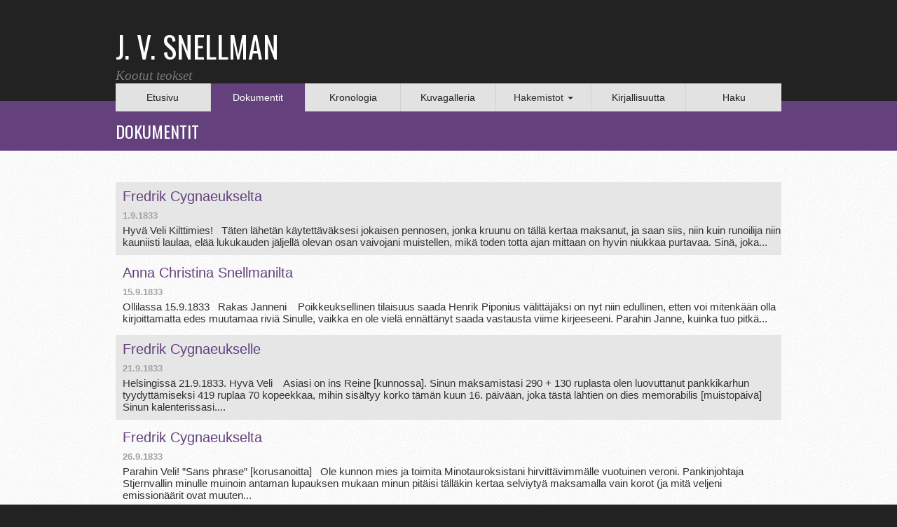

--- FILE ---
content_type: text/html; charset=utf-8
request_url: https://snellman.kootutteokset.fi/fi/dokumentit/lahjoitustilojen-lunastaminen-johanneksen-ja-koiviston-pitjiss-lausunto-senaatin?page=7
body_size: 6376
content:
<!DOCTYPE html PUBLIC "-//W3C//DTD XHTML+RDFa 1.0//EN"
  "http://www.w3.org/MarkUp/DTD/xhtml-rdfa-1.dtd">
<html xmlns="http://www.w3.org/1999/xhtml" xml:lang="fi" version="XHTML+RDFa 1.0" dir="ltr" prefix="content: http://purl.org/rss/1.0/modules/content/ dc: http://purl.org/dc/terms/ foaf: http://xmlns.com/foaf/0.1/ og: http://ogp.me/ns# rdfs: http://www.w3.org/2000/01/rdf-schema# sioc: http://rdfs.org/sioc/ns# sioct: http://rdfs.org/sioc/types# skos: http://www.w3.org/2004/02/skos/core# xsd: http://www.w3.org/2001/XMLSchema#">

<head profile="http://www.w3.org/1999/xhtml/vocab">
    <meta name="viewport" content="width=device-width, initial-scale=1">
    <meta http-equiv="Content-Type" content="text/html; charset=utf-8" />
<meta name="Generator" content="Drupal 7 (http://drupal.org)" />
<link rel="shortcut icon" href="https://snellman.kootutteokset.fi/sites/all/themes/snellman/favicon.ico" type="image/vnd.microsoft.icon" />
  <title>Dokumentit | J. V. Snellmanin kootut teokset</title>  
  <link href='https://fonts.googleapis.com/css?family=Oswald&subset=latin,latin-ext' rel='stylesheet' type='text/css'>
  <style>
@import url("https://snellman.kootutteokset.fi/modules/system/system.base.css?s6zs3o");
</style>
<style>
@import url("https://snellman.kootutteokset.fi/sites/all/modules/editio/editio.css?s6zs3o");
@import url("https://snellman.kootutteokset.fi/sites/all/modules/colorbox_node/colorbox_node.css?s6zs3o");
@import url("https://snellman.kootutteokset.fi/modules/field/theme/field.css?s6zs3o");
@import url("https://snellman.kootutteokset.fi/sites/all/modules/footnotes/footnotes.css?s6zs3o");
@import url("https://snellman.kootutteokset.fi/modules/node/node.css?s6zs3o");
@import url("https://snellman.kootutteokset.fi/sites/all/modules/views/css/views.css?s6zs3o");
</style>
<style>
@import url("https://snellman.kootutteokset.fi/sites/all/modules/colorbox/styles/default/colorbox_style.css?s6zs3o");
@import url("https://snellman.kootutteokset.fi/sites/all/modules/ctools/css/ctools.css?s6zs3o");
@import url("https://snellman.kootutteokset.fi/sites/all/modules/panels/css/panels.css?s6zs3o");
</style>
<link type="text/css" rel="stylesheet" href="https://cdn.jsdelivr.net/npm/bootstrap@3.4.1/dist/css/bootstrap.css" media="all" />
<link type="text/css" rel="stylesheet" href="https://cdn.jsdelivr.net/npm/@unicorn-fail/drupal-bootstrap-styles@0.0.2/dist/3.3.1/7.x-3.x/drupal-bootstrap.css" media="all" />
<style>
@import url("https://snellman.kootutteokset.fi/sites/all/themes/snellman/css/style.css?s6zs3o");
@import url("https://snellman.kootutteokset.fi/sites/all/themes/snellman/font-awesome/css/font-awesome.min.css?s6zs3o");
</style>
<style media="print">
@import url("https://snellman.kootutteokset.fi/sites/all/themes/snellman/css/print.css?s6zs3o");
</style>
  
    
  <script src="https://snellman.kootutteokset.fi/sites/all/modules/jquery_update/replace/jquery/2.2/jquery.min.js?v=2.2.4"></script>
<script src="https://snellman.kootutteokset.fi/misc/jquery-extend-3.4.0.js?v=2.2.4"></script>
<script src="https://snellman.kootutteokset.fi/misc/jquery-html-prefilter-3.5.0-backport.js?v=2.2.4"></script>
<script src="https://snellman.kootutteokset.fi/misc/jquery.once.js?v=1.2"></script>
<script src="https://snellman.kootutteokset.fi/misc/drupal.js?s6zs3o"></script>
<script src="https://snellman.kootutteokset.fi/sites/all/modules/jquery_update/js/jquery_browser.js?v=0.0.1"></script>
<script src="https://snellman.kootutteokset.fi/sites/all/modules/jquery_update/replace/ui/external/jquery.cookie.js?v=67fb34f6a866c40d0570"></script>
<script src="https://snellman.kootutteokset.fi/sites/all/modules/jquery_update/replace/jquery.form/4/jquery.form.min.js?v=4.2.1"></script>
<script src="https://snellman.kootutteokset.fi/misc/ajax.js?v=7.99"></script>
<script src="https://snellman.kootutteokset.fi/sites/all/modules/jquery_update/js/jquery_update.js?v=0.0.1"></script>
<script src="https://cdn.jsdelivr.net/npm/bootstrap@3.4.1/dist/js/bootstrap.js"></script>
<script src="https://snellman.kootutteokset.fi/sites/all/modules/editio/editio.js?s6zs3o"></script>
<script src="https://snellman.kootutteokset.fi/sites/all/modules/imagezoomer/imagezoomer.js?s6zs3o"></script>
<script src="https://snellman.kootutteokset.fi/sites/default/files/languages/fi_Np8Q6YSGzojVMzd67Kt3I6rLUzYWJW6cHYtXTGTQZeg.js?s6zs3o"></script>
<script src="https://snellman.kootutteokset.fi/sites/all/libraries/colorbox/jquery.colorbox-min.js?s6zs3o"></script>
<script src="https://snellman.kootutteokset.fi/sites/all/libraries/DOMPurify/purify.min.js?s6zs3o"></script>
<script src="https://snellman.kootutteokset.fi/sites/all/modules/colorbox/js/colorbox.js?s6zs3o"></script>
<script src="https://snellman.kootutteokset.fi/sites/all/modules/colorbox/styles/default/colorbox_style.js?s6zs3o"></script>
<script src="https://snellman.kootutteokset.fi/sites/all/modules/colorbox/js/colorbox_load.js?s6zs3o"></script>
<script src="https://snellman.kootutteokset.fi/sites/all/modules/views/js/base.js?s6zs3o"></script>
<script src="https://snellman.kootutteokset.fi/sites/all/themes/bootstrap/js/misc/_progress.js?v=7.99"></script>
<script src="https://snellman.kootutteokset.fi/sites/all/modules/views/js/ajax_view.js?s6zs3o"></script>
<script src="https://snellman.kootutteokset.fi/sites/all/modules/colorbox_node/colorbox_node.js?s6zs3o"></script>
<script src="https://snellman.kootutteokset.fi/sites/all/themes/snellman/js/snellman.js?s6zs3o"></script>
<script src="https://snellman.kootutteokset.fi/sites/all/themes/bootstrap/js/modules/views/js/ajax_view.js?s6zs3o"></script>
<script src="https://snellman.kootutteokset.fi/sites/all/themes/bootstrap/js/misc/ajax.js?s6zs3o"></script>
<script>jQuery.extend(Drupal.settings, {"basePath":"\/","pathPrefix":"fi\/","setHasJsCookie":0,"ajaxPageState":{"theme":"snellman","theme_token":"CzEkWYosICYjYRnMC5UX_SqrcUwcLX3bWBUufIBiZi4","jquery_version":"2.1","jquery_version_token":"EUON2E-W_BKy5HaLnbULkiGbYgnBivHtY366m3Vcs6U","js":{"sites\/all\/themes\/bootstrap\/js\/bootstrap.js":1,"sites\/all\/modules\/jquery_update\/replace\/jquery\/2.2\/jquery.min.js":1,"misc\/jquery-extend-3.4.0.js":1,"misc\/jquery-html-prefilter-3.5.0-backport.js":1,"misc\/jquery.once.js":1,"misc\/drupal.js":1,"sites\/all\/modules\/jquery_update\/js\/jquery_browser.js":1,"sites\/all\/modules\/jquery_update\/replace\/ui\/external\/jquery.cookie.js":1,"sites\/all\/modules\/jquery_update\/replace\/jquery.form\/4\/jquery.form.min.js":1,"misc\/ajax.js":1,"sites\/all\/modules\/jquery_update\/js\/jquery_update.js":1,"https:\/\/cdn.jsdelivr.net\/npm\/bootstrap@3.4.1\/dist\/js\/bootstrap.js":1,"sites\/all\/modules\/editio\/editio.js":1,"sites\/all\/modules\/imagezoomer\/imagezoomer.js":1,"public:\/\/languages\/fi_Np8Q6YSGzojVMzd67Kt3I6rLUzYWJW6cHYtXTGTQZeg.js":1,"sites\/all\/libraries\/colorbox\/jquery.colorbox-min.js":1,"sites\/all\/libraries\/DOMPurify\/purify.min.js":1,"sites\/all\/modules\/colorbox\/js\/colorbox.js":1,"sites\/all\/modules\/colorbox\/styles\/default\/colorbox_style.js":1,"sites\/all\/modules\/colorbox\/js\/colorbox_load.js":1,"sites\/all\/modules\/views\/js\/base.js":1,"sites\/all\/themes\/bootstrap\/js\/misc\/_progress.js":1,"sites\/all\/modules\/views\/js\/ajax_view.js":1,"sites\/all\/modules\/colorbox_node\/colorbox_node.js":1,"sites\/all\/themes\/snellman\/js\/snellman.js":1,"sites\/all\/themes\/bootstrap\/js\/modules\/views\/js\/ajax_view.js":1,"sites\/all\/themes\/bootstrap\/js\/misc\/ajax.js":1},"css":{"modules\/system\/system.base.css":1,"sites\/all\/modules\/editio\/editio.css":1,"sites\/all\/modules\/colorbox_node\/colorbox_node.css":1,"modules\/field\/theme\/field.css":1,"sites\/all\/modules\/footnotes\/footnotes.css":1,"modules\/node\/node.css":1,"sites\/all\/modules\/views\/css\/views.css":1,"sites\/all\/modules\/colorbox\/styles\/default\/colorbox_style.css":1,"sites\/all\/modules\/ctools\/css\/ctools.css":1,"sites\/all\/modules\/panels\/css\/panels.css":1,"https:\/\/cdn.jsdelivr.net\/npm\/bootstrap@3.4.1\/dist\/css\/bootstrap.css":1,"https:\/\/cdn.jsdelivr.net\/npm\/@unicorn-fail\/drupal-bootstrap-styles@0.0.2\/dist\/3.3.1\/7.x-3.x\/drupal-bootstrap.css":1,"sites\/all\/themes\/snellman\/css\/style.css":1,"sites\/all\/themes\/snellman\/font-awesome\/css\/font-awesome.min.css":1,"sites\/all\/themes\/snellman\/css\/print.css":1}},"colorbox":{"opacity":"0.85","current":"{current} \/ {total}","previous":"\u00ab Edellinen","next":"Seuraava \u00bb","close":"Sulje","maxWidth":"98%","maxHeight":"98%","fixed":true,"mobiledetect":true,"mobiledevicewidth":"480px","file_public_path":"\/sites\/default\/files","specificPagesDefaultValue":"admin*\nimagebrowser*\nimg_assist*\nimce*\nnode\/add\/*\nnode\/*\/edit\nprint\/*\nprintpdf\/*\nsystem\/ajax\nsystem\/ajax\/*"},"views":{"ajax_path":"\/fi\/views\/ajax","ajaxViews":{"views_dom_id:9cabf218bd792ecd7aca647086fa32af":{"view_name":"dokumentit_haulla","view_display_id":"page","view_args":"lahjoitustilojen-lunastaminen-johanneksen-ja-koiviston-pitjiss-lausunto-senaatin","view_path":"dokumentit\/lahjoitustilojen-lunastaminen-johanneksen-ja-koiviston-pitjiss-lausunto-senaatin","view_base_path":"dokumentit","view_dom_id":"9cabf218bd792ecd7aca647086fa32af","pager_element":0}}},"urlIsAjaxTrusted":{"\/fi\/views\/ajax":true},"bootstrap":{"anchorsFix":"0","anchorsSmoothScrolling":"0","formHasError":1,"popoverEnabled":"1","popoverOptions":{"animation":1,"html":0,"placement":"right","selector":"","trigger":"click","triggerAutoclose":1,"title":"","content":"","delay":0,"container":"body"},"tooltipEnabled":"1","tooltipOptions":{"animation":1,"html":0,"placement":"auto left","selector":"","trigger":"hover focus","delay":0,"container":"body"}}});</script>

</head>
<body class="html not-front not-logged-in no-sidebars page-dokumentit page-dokumentit-lahjoitustilojen-lunastaminen-johanneksen-ja-koiviston-pitjiss-lausunto-senaatin i18n-fi" >
<div class="">
    <div id="skip-link">
        <a href="#main-content" class="element-invisible element-focusable">Hyppää pääsisältöön</a>
    </div>
        <div class="">
<!-- #header -->
<div id="header">
  <div class="container">
    <header>
        <div class="row">
            <div class="col-lg-7 col-md-7 col-sm-7 col-xs-12">
                <a href="https://snellman.kootutteokset.fi">
                    <div class="page-title">J. V. SNELLMAN</div>
                    <div class="page-sub-title">Kootut teokset</div>
                </a>
            </div>
            <div class="col-lg-5 col-md-5 col-sm-5 col-xs-12 right-header">
                            </div>
            <div class="clearfix">
            </div>
        </div>
    </header><!-- EOF: #header -->

<div class="row">
  <div class="menu col-xs-12">
    <div class="navbar-header">
        <button data-target=".bs-navbar-collapse" data-toggle="collapse" type="button" class="navbar-toggle">
            <span class="sr-only">Toggle navigation</span>
            <span class="icon-bar"></span>
            <span class="icon-bar"></span>
            <span class="icon-bar"></span>
        </button>

    </div>
    <nav id="navi" role="navigation" class="collapse navbar-collapse bs-navbar-collapse">
        <ul class="menu nav"><li class="first leaf"><a href="/fi" title="">Etusivu</a></li>
<li class="leaf active-trail menu-item-preferred active"><a href="/fi/dokumentit" title="" class="active-trail active menu-item-preferred">Dokumentit</a></li>
<li class="leaf"><a href="/fi/kronologia" title="">Kronologia</a></li>
<li class="leaf"><a href="/fi/kuvagalleria" title="">Kuvagalleria</a></li>
<li class="expanded dropdown"><span title="" class="dropdown-toggle nolink" data-toggle="dropdown" tabindex="0">Hakemistot <span class="caret"></span></span><ul class="dropdown-menu"><li class="first leaf"><a href="/fi/paikat" title="">Paikat</a></li>
<li class="leaf"><a href="/fi/asiat" title="">Asiat</a></li>
<li class="leaf"><a href="/fi/termit" title="">Termit</a></li>
<li class="last leaf"><a href="/fi/henkil%C3%B6t" title="">Henkilöt</a></li>
</ul></li>
<li class="leaf"><a href="/fi/kirjallisuutta" title="">Kirjallisuutta</a></li>
<li class="last leaf"><a href="/fi/haku/" title="">Haku</a></li>
</ul>    </nav>

  </div>
</div>

</div>
</div>

                    <div id="header-background">
             <div class="container">
	      <div class="row">
                <div class="col-xs-12 page-title-header">
                    Dokumentit                </div>
              </div>
             </div>
            </div>
        

        <!-- #content -->
        <div id="content">
          <div class="container">
          <div class="row">
            <!-- #content-inside -->

            <div id="content-inside" class="col-xs-12">
                                    <div class="tabs">
                                            </div>
                                                    <div id="main">
                                                  <div class="region region-content">
    <section id="block-system-main" class="block block-system clearfix">

      
  <div class="view view-dokumentit-haulla view-id-dokumentit_haulla view-display-id-page document-page view-dom-id-9cabf218bd792ecd7aca647086fa32af">
        
  
  
      <div class="view-content">
        <div>
      
  <h2 class="views-field views-field-title">        <span class="field-content"><a href="/fi/dokumentit/fredrik-cygnaeukselta-1">Fredrik Cygnaeukselta</a></span>  </h2>  
  <div class="views-field views-field-field-date">        <span class="field-content"><span  property="dc:date" datatype="xsd:dateTime" content="1833-09-01T00:00:00+01:39" class="date-display-single">1.9.1833</span></span>  </div>  
  <div class="views-field views-field-field-suomi">        <span class="field-content">Hyvä Veli Kilttimies!
 
Täten lähetän käytettäväksesi jokaisen pennosen, jonka kruunu on tällä kertaa maksanut, ja saan siis, niin kuin runoilija niin kauniisti laulaa, elää lukukauden jäljellä olevan osan vaivojani muistellen, mikä toden totta ajan mittaan on hyvin niukkaa purtavaa. Sinä, joka...</span>  </div>  </div>
  <div>
      
  <h2 class="views-field views-field-title">        <span class="field-content"><a href="/fi/dokumentit/anna-christina-snellmanilta-8">Anna Christina Snellmanilta</a></span>  </h2>  
  <div class="views-field views-field-field-date">        <span class="field-content"><span  property="dc:date" datatype="xsd:dateTime" content="1833-09-15T00:00:00+01:39" class="date-display-single">15.9.1833</span></span>  </div>  
  <div class="views-field views-field-field-suomi">        <span class="field-content">Ollilassa 15.9.1833
 
Rakas Janneni 
 
Poikkeuksellinen tilaisuus saada Henrik Piponius välittäjäksi on nyt niin edullinen, etten voi mitenkään olla kirjoittamatta edes muutamaa riviä Sinulle, vaikka en ole vielä ennättänyt saada vastausta viime kirjeeseeni. Parahin Janne, kuinka tuo pitkä...</span>  </div>  </div>
  <div>
      
  <h2 class="views-field views-field-title">        <span class="field-content"><a href="/fi/dokumentit/fredrik-cygnaeukselle">Fredrik Cygnaeukselle</a></span>  </h2>  
  <div class="views-field views-field-field-date">        <span class="field-content"><span  property="dc:date" datatype="xsd:dateTime" content="1833-09-21T00:00:00+01:39" class="date-display-single">21.9.1833</span></span>  </div>  
  <div class="views-field views-field-field-suomi">        <span class="field-content">Helsingissä 21.9.1833.
Hyvä Veli 
 
Asiasi on ins Reine [kunnossa]. Sinun maksamistasi 290 + 130 ruplasta olen luovuttanut pankkikarhun tyydyttämiseksi 419 ruplaa 70 kopeekkaa, mihin sisältyy korko tämän kuun 16. päivään, joka tästä lähtien on dies memorabilis [muistopäivä] Sinun kalenterissasi....</span>  </div>  </div>
  <div>
      
  <h2 class="views-field views-field-title">        <span class="field-content"><a href="/fi/dokumentit/fredrik-cygnaeukselta-2">Fredrik Cygnaeukselta</a></span>  </h2>  
  <div class="views-field views-field-field-date">        <span class="field-content"><span  property="dc:date" datatype="xsd:dateTime" content="1833-09-26T00:00:00+01:39" class="date-display-single">26.9.1833</span></span>  </div>  
  <div class="views-field views-field-field-suomi">        <span class="field-content">Parahin Veli!
”Sans phrase” [korusanoitta]
 
Ole kunnon mies ja toimita Minotauroksistani hirvittävimmälle vuotuinen veroni. Pankinjohtaja Stjernvallin minulle muinoin antaman lupauksen mukaan minun pitäisi tälläkin kertaa selviytyä maksamalla vain korot (ja mitä veljeni emissionäärit ovat muuten...</span>  </div>  </div>
  <div>
      
  <h2 class="views-field views-field-title">        <span class="field-content"><a href="/fi/dokumentit/fredrik-cygnaeukselle-0">Fredrik Cygnaeukselle</a></span>  </h2>  
  <div class="views-field views-field-field-date">        <span class="field-content"><span  property="dc:date" datatype="xsd:dateTime" content="1833-09-30T00:00:00+01:39" class="date-display-single">30.9.1833</span></span>  </div>  
  <div class="views-field views-field-field-suomi">        <span class="field-content">Syyskuu 1833
Veli Cygnaeus! 
 
Laina on hoidettu ja velkakirja poltettu. Titulis Heurlinilta sain 80 ruplaa bankoassignaatteina.
Siitä maksettu
pankille 77:44 samassa rahassa
– notaarille 3:
– veromerkki :40
Valehtelija-Bornin ja allekirjoittaneen
titulus M:n luona saama kestitys 2:15
Summa 82:99...</span>  </div>  </div>
  <div>
      
  <h2 class="views-field views-field-title">        <span class="field-content"><a href="/fi/dokumentit/carl-august-snellmanilta-17">Carl August Snellmanilta</a></span>  </h2>  
  <div class="views-field views-field-field-date">        <span class="field-content"><span  property="dc:date" datatype="xsd:dateTime" content="1833-10-26T00:00:00+01:39" class="date-display-single">26.10.1833</span></span>  </div>  
  <div class="views-field views-field-field-suomi">        <span class="field-content">Viipurissa 26.10.1833
 
Helläsydämisin veljeni. 
 
Kirjeesi oli minulle hyvin tervetullut murheellisessa tilanteessani (ovathan ne sitä aina); sillä olen maannut täällä sairaana siitä lähtien, kun saavuimme tänne ja olin jo sitä ennen kaksi viikkoa vuoteessa pääasiassa kihdin ja silmätulehduksen...</span>  </div>  </div>
  <div>
      
  <h2 class="views-field views-field-title">        <span class="field-content"><a href="/fi/dokumentit/opiskelijan-muutamista-olosuhteista-yliopistossa-esitelm%C3%A4-pohjalaisessa-osakunnassa">Opiskelijan muutamista olosuhteista yliopistossa, esitelmä Pohjalaisessa osakunnassa 3.11.1833</a></span>  </h2>  
  <div class="views-field views-field-field-date">        <span class="field-content"><span  property="dc:date" datatype="xsd:dateTime" content="1833-11-03T00:00:00+01:39" class="date-display-single">3.11.1833</span></span>  </div>  
  <div class="views-field views-field-field-suomi">        <span class="field-content">Vastaan varmaankin huonosti saamaani tehtävään valitsemani aiheen suhteen. Ehkä odotettiin, että aihe olisi puhtaasti tieteellinen. Toisaalta tuntiessani kykenemättömyyteni tähän, toisaalta tämän päivän kokoontumisen haastamana, ehkä myös ajan pienimpäänkin vaikuttavan hengen johdattamana, jo...</span>  </div>  </div>
  <div>
      
  <h2 class="views-field views-field-title">        <span class="field-content"><a href="/fi/dokumentit/anna-christina-snellmanilta-9">Anna Christina Snellmanilta</a></span>  </h2>  
  <div class="views-field views-field-field-date">        <span class="field-content"><span  property="dc:date" datatype="xsd:dateTime" content="1833-11-16T00:00:00+01:39" class="date-display-single">16.11.1833</span></span>  </div>  
  <div class="views-field views-field-field-suomi">        <span class="field-content">Rantsilan pappilassa 16.11.1833
 
Rakas Janne!!! 
 
Useita kuukausia on tainnut kulua siitä, kun kirjoitin Sinulle. Minun on myönnettävä tämä laiminlyönti omaksi syykseni ja pyydettävä Sinulta anteeksi, mutta syynä on ollut se, että olen odottanut tietoja kotoa, koska tiedän, kuinka hitaita he ovat...</span>  </div>  </div>
  <div>
      
  <h2 class="views-field views-field-title">        <span class="field-content"><a href="/fi/dokumentit/stipendiaattien-nimenhuutoa-koskeva-anomus-yliopistolle-1833-luonnos">Stipendiaattien nimenhuutoa koskeva anomus yliopistolle 1833, luonnos</a></span>  </h2>  
  <div class="views-field views-field-field-date">        <span class="field-content"><span  property="dc:date" datatype="xsd:dateTime" content="1833-12-31T00:00:00+01:39" class="date-display-single">31.12.1833</span></span>  </div>  
  <div class="views-field views-field-field-suomi">        <span class="field-content">Niiden viiden vuoden aikana, jona Teidän Kunnianarvoisuutenne ja Korkeimmin Kunnioitettu Konsistori ovat suoneet minulle julkista apurahaa, olen mahdollisimman aktiivisesti koettanut täyttää velvollisuuteni olla paikalla stipendiaateille määrätyissä nimenhuudoissa. Viime vuosina olen kuitenkin...</span>  </div>  </div>
  <div>
      
  <h2 class="views-field views-field-title">        <span class="field-content"><a href="/fi/dokumentit/christian-henrik-snellmanilta-5">Christian Henrik Snellmanilta</a></span>  </h2>  
  <div class="views-field views-field-field-date">        <span class="field-content"><span  property="dc:date" datatype="xsd:dateTime" content="1834-03-20T00:00:00+01:39" class="date-display-single">20.3.1834</span></span>  </div>  
  <div class="views-field views-field-field-suomi">        <span class="field-content">Palossa 20.3.1834
 
Rakas poikani! 
 
Kun nyt olen pian lähdössä kaupunkiin paroni Strombergin kanssa, joka tulee tänne huomenna, ja maisteri Neumann teroitti kynän viime sunnuntaina, minun on tartuttava asiaan yrittääkseni omakätisesti esittää Sinulle vakuutuksen, että terveyteni on Jumalan kiitos...</span>  </div>  </div>
    </div>
  
      <div class="text-center"><ul class="pagination"><li class="pager-first"><a title="Siirry ensimmäiselle sivulle" href="/fi/dokumentit/lahjoitustilojen-lunastaminen-johanneksen-ja-koiviston-pitjiss-lausunto-senaatin">« ensimmäinen</a></li>
<li class="prev"><a title="Siirry edelliselle sivulle" href="/fi/dokumentit/lahjoitustilojen-lunastaminen-johanneksen-ja-koiviston-pitjiss-lausunto-senaatin?page=6">‹ edellinen</a></li>
<li class="pager-ellipsis disabled"><span>…</span></li>
<li><a title="Siirry sivulle 4" href="/fi/dokumentit/lahjoitustilojen-lunastaminen-johanneksen-ja-koiviston-pitjiss-lausunto-senaatin?page=3">4</a></li>
<li><a title="Siirry sivulle 5" href="/fi/dokumentit/lahjoitustilojen-lunastaminen-johanneksen-ja-koiviston-pitjiss-lausunto-senaatin?page=4">5</a></li>
<li><a title="Siirry sivulle 6" href="/fi/dokumentit/lahjoitustilojen-lunastaminen-johanneksen-ja-koiviston-pitjiss-lausunto-senaatin?page=5">6</a></li>
<li><a title="Siirry sivulle 7" href="/fi/dokumentit/lahjoitustilojen-lunastaminen-johanneksen-ja-koiviston-pitjiss-lausunto-senaatin?page=6">7</a></li>
<li class="active"><span>8</span></li>
<li><a title="Siirry sivulle 9" href="/fi/dokumentit/lahjoitustilojen-lunastaminen-johanneksen-ja-koiviston-pitjiss-lausunto-senaatin?page=8">9</a></li>
<li><a title="Siirry sivulle 10" href="/fi/dokumentit/lahjoitustilojen-lunastaminen-johanneksen-ja-koiviston-pitjiss-lausunto-senaatin?page=9">10</a></li>
<li><a title="Siirry sivulle 11" href="/fi/dokumentit/lahjoitustilojen-lunastaminen-johanneksen-ja-koiviston-pitjiss-lausunto-senaatin?page=10">11</a></li>
<li><a title="Siirry sivulle 12" href="/fi/dokumentit/lahjoitustilojen-lunastaminen-johanneksen-ja-koiviston-pitjiss-lausunto-senaatin?page=11">12</a></li>
<li class="pager-ellipsis disabled"><span>…</span></li>
<li class="next"><a title="Siirry seuraavalle sivulle" href="/fi/dokumentit/lahjoitustilojen-lunastaminen-johanneksen-ja-koiviston-pitjiss-lausunto-senaatin?page=8">seuraava ›</a></li>
<li class="pager-last"><a title="Siirry viimeiselle sivulle" href="/fi/dokumentit/lahjoitustilojen-lunastaminen-johanneksen-ja-koiviston-pitjiss-lausunto-senaatin?page=294">viimeinen »</a></li>
</ul></div>  
  
  
  
  
</div>
</section>
  </div>
                    </div>
                            </div><!-- EOF: #content-inside -->
          </div>
          </div>
        </div><!-- EOF: #content -->


        <div id="footer" class="">
            <div class="container">
              <div class="row">
                <div class="visible-lg visible-md  visible-sm col-lg-1 col-md-1 col-sm-1 nopadding-left footer-logo">
                    <img class="" src="/sites/all/themes/snellman/logo.png"/>
                </div>
                <div class="visible-xs col-xs-12 footer-small-logo">
                    <img class="" src="/sites/all/themes/snellman/logo.png"/>
                </div>
                <div class="col-lg-11 col-md-10 col-sm-10">
                    <div class="visible-xs col-xs-12 footer-small"></div>
                    <div class="visible-lg visible-md  visible-sm footer-left"></div>
                    <div class="col-lg-3 col-md-4 col-sm-4 col-xs-12">
                    </div>
                    <div class="visible-xs col-xs-12 footer-small"></div>
                    <div class="visible-lg visible-md  visible-sm footer-left"></div>
                    <div class="col-lg-3 col-md-4 col-sm-4 col-xs-12">
                        <p><b>Palaute</b></p>
                        <p>asiakaspalvelu@snellmanedu.fi</p>
                        <p><a href="http://www.snellmanedu.fi">www.snellmanedu.fi</a></p>
                    </div>
                    <div class="visible-xs col-xs-12 footer-small"></div>
                    <div class="visible-lg visible-md  visible-sm footer-left"></div>
                    <div class="col-lg-2 col-md-3 col-sm-3 col-xs-12">
                        <a href="http://www.snellman-instituutti.fi"><img class="" src="/sites/all/themes/snellman/snellmaninstituutti.png"/></a>
                    </div>
                </div>
                </div>
            </div>
            <!-- /.row -->
        </div><!-- EOF: #footer -->
</div>







    <script src="https://snellman.kootutteokset.fi/sites/all/themes/bootstrap/js/bootstrap.js?s6zs3o"></script>
</div>
</body>
</html>
